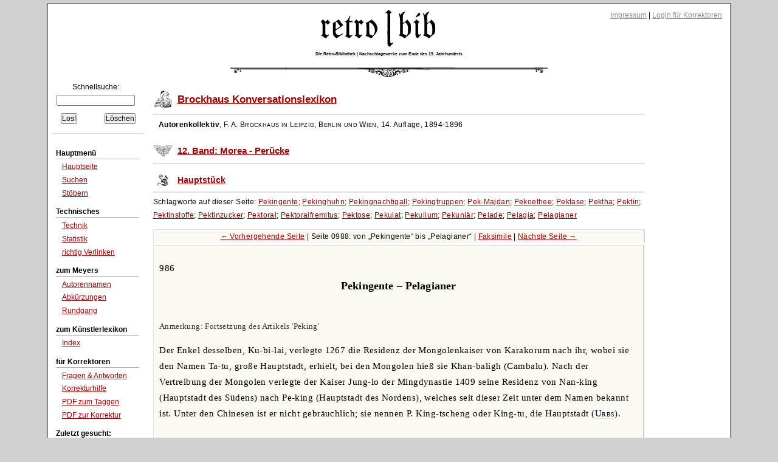

--- FILE ---
content_type: text/html;charset=UTF-8
request_url: https://www.retrobibliothek.de/retrobib/seite.html?id=132566
body_size: 7006
content:














<!DOCTYPE html PUBLIC "-//W3C//DTD XHTML 1.0 Strict//EN" "http://www.w3.org/TR/xhtml1/DTD/xhtml1-strict.dtd">






<html xmlns="http://www.w3.org/1999/xhtml" xml:lang="de" lang="de">

    <head>
        <title>retro|bib - Seite aus Brockhaus Konversationslexikon: Pekingente - Pelagianer</title>

        





<meta http-equiv="Content-type" content="text/html; charset=UTF-8" />
<meta http-equiv="Content-Language" content="de" />
<meta name="robots" content="index,follow" />
<meta name="author" content="Christian Aschoff" />
<meta name="description" content="Retrodigitalisierte Nachschlagewerke um 1900 mit Volltextsuche und Faksimile" />
<meta name="language" content="de" />

    
        <meta name="keywords" content="Pektoralfremitus, Pekingnachtigall, Pekingtruppen, Pektinzucker, Pektinstoffe, Pelagianer, Pekinghuhn, Pek-Majdan, Pekingente, Pekoethee, Pektoral, Pekulium, Pekuniär, Pektose, Pelagia, Pektase, Pekulat, Pektin, Pelade, Pektha" />
    
    

<link rel="shortcut icon" type="image/x-icon" href="/retrobib/images/rb.ico" />




<link href="/retrobib/css/retrobib.css" rel="stylesheet" type="text/css" />
<!--[if lte IE 7]>
        <link href="/retrobib/css/patches/retrobib_patch.css" rel="stylesheet" type="text/css" />
<![endif]-->





    <script src="/retrobib/javascripts/prototype.js" type="text/javascript"></script>
    <script src="/retrobib/javascripts/scriptaculous.js?load=effects,controls" type="text/javascript"></script>


    </head>

    <body>
        
        


        

        <div id="page_margins">
            <div id="page">

                

<div id="header">
    <div id="topnav">
        
        <a class="skip" href="#navigation" title="skip link">Skip to the navigation</a><span class="hideme">.</span>
        <a class="skip" href="#content" title="skip link">Skip to the content</a><span class="hideme">.</span>
        
        <span>
            <a href="/retrobib/impressum.html">Impressum</a> |
            
                
                    <a href="/retrobib/login.html">Login für Korrektoren</a>
                
                
            
        </span>
    </div>
    <img src="/retrobib/images/zierrat/logo.png" alt="retro|bib" title="retro|bib" width="226" height="61" />
    <h1 class="small">Die Retro-Bibliothek | Nachschlagewerke zum Ende des 19. Jahrhunderts</h1>
</div>


                


<div id="nav">
    <div id="nav_main"></div>
</div>               



                
                <div id="main">

                    


<div id="col1">
    <div id="col1_content" class="clearfix">
        
        <a id="navigation" name="navigation"></a>

        

<div class="suchfeld">
    <form action="/retrobib/suchtreffer.html" accept-charset="UTF-8">
        <table>
            <caption>Schnellsuche:</caption>
            
                
                
                
                    <tr>
                        <td colspan="2" class="center"><input class="sucheingabe" type="text" name="suchtext" id="suchtext" /></td>
                    </tr>
                    <tr>
                        <td><input type="submit" value="Los!" /></td>
                        <td class="alignright"><input type="reset" value="Löschen" /></td>
                    </tr>
                
            
        </table>
    </form>
</div>


    <div id="autocomplete_choices" class="autocomplete"></div>
    <script type="text/javascript">
        // <![CDATA[
           new Ajax.Autocompleter("suchtext", "autocomplete_choices", "/retrobib/suggest.txt", {});
        // ]]>
    </script>

        

<div class="hauptmenue">
    <ul>
        <li class="hauptmenueheadline">Hauptmenü</li>
        <li><a href="/retrobib/index.html">Hauptseite</a></li>
        <li><a href="/retrobib/suche.html">Suchen</a></li>
        <li class="ohnebottom"><a href="/retrobib/stoebern.html">Stöbern</a></li>

        <li class="hauptmenueheadline">Technisches</li>
        <li><a href="/retrobib/technik.html">Technik</a></li>
        <li><a href="/retrobib/statistik.html">Statistik</a></li>
        <li class="ohnebottom"><a href="/retrobib/verlinken.html">richtig Verlinken</a></li>

        <li class="hauptmenueheadline">zum Meyers</li>
        <li><a href="/retrobib/meyers/autorennamen.html">Autorennamen</a></li>
        <li><a href="/retrobib/meyers/abkuerzungen.html">Abkürzungen</a></li>
        <li class="ohnebottom"><a href="/retrobib/meyers/meyers_fakten_und_zahlen.html">Rundgang</a></li>

        <li class="hauptmenueheadline">zum Künstlerlexikon</li>
        <li class="ohnebottom"><a href="/retrobib/kuenstler/index_kuenstler_AE.html">Index</a></li>

        <li class="hauptmenueheadline">für Korrektoren</li>
        
        <li><a href="/retrobib/korrektur_faq.html">Fragen &amp; Antworten</a></li>
        <li><a href="/retrobib/korrektur_hilfe.html">Korrekturhilfe</a></li>
        <li><a href="/retrobib/downloads/Anleitung_Taggen.pdf">PDF zum Taggen</a></li>
        <li class="ohnebottom"><a href="/retrobib/downloads/Anleitung_MacOsX.pdf">PDF zur Korrektur</a></li>
        
        
            <li class="hauptmenueheadline">Zuletzt gesucht:</li>
            
                <li><a href="/retrobib/suchtreffer.html?suchtext=getren">getren</a></li>
            
                <li><a href="/retrobib/suchtreffer.html?suchtext=Juften">Juften</a></li>
            
                <li><a href="/retrobib/suchtreffer.html?suchtext=Lompenzucker">Lompenzucker</a></li>
            
                <li><a href="/retrobib/suchtreffer.html?suchtext=Adel natГјrliche">Adel natГјrliche</a></li>
            
                <li><a href="/retrobib/suchtreffer.html?suchtext=PiererÃ‚Â´s">PiererÃ‚Â´s</a></li>
            
                <li><a href="/retrobib/suchtreffer.html?suchtext=schlemminger">schlemminger</a></li>
            
                <li><a href="/retrobib/suchtreffer.html?suchtext=egoistisch">egoistisch</a></li>
            
                <li><a href="/retrobib/suchtreffer.html?suchtext=Dreischenkel">Dreischenkel</a></li>
            
                <li><a href="/retrobib/suchtreffer.html?suchtext=(Vermögensmasse)">(Vermögensmasse)</a></li>
            
                <li><a href="/retrobib/suchtreffer.html?suchtext=guadelupe">guadelupe</a></li>
            
        
    </ul>
</div>
 
    </div>
</div>



                    






                    
                    <div id="col3">
                        <div id="col3_content" class="clearfix">
                            
                            <a id="content" name="content"></a>
                            








                            
                            
                                <div class="werk">
                                    <h4><a href="/retrobib/stoebern.html?werkid=100150">Brockhaus Konversationslexikon</a></h4>
                                    
                                    <p class="block">
                                        <em class="author">Autorenkollektiv</em>,
                                        <em class="publisher">F. A. Brockhaus in Leipzig, Berlin und Wien</em>,
                                        <em class="issued">14. Auflage, 1894-1896</em>
                                    </p>
                                    
                                </div>
                            
                            

                            
                            
                                <div class="band">
                                    <h5><a href="/retrobib/stoebern.html?bandid=100182">12. Band: Morea - Perücke</a></h5>
                                    
                                    
                                    
                                </div>
                            
                            

                            
                            
                                <div class="teil">
                                    <h6><a href="/retrobib/stoebern.html?teilid=131578#a_131578">Hauptstück</a></h6>
                                    
                                    
                                </div>
                            
                            

                            
                            
                                <div class="seite">
                                    
                                    
                                        <p>
                                            Schlagworte auf dieser Seite:
                                            
                                            
                                            <a href="/retrobib/seite.html?id=132566#Pekingente">Pekingente</a>; <a href="/retrobib/seite.html?id=132566#Pekinghuhn">Pekinghuhn</a>; <a href="/retrobib/seite.html?id=132566#Pekingnachtigall">Pekingnachtigall</a>; <a href="/retrobib/seite.html?id=132566#Pekingtruppen">Pekingtruppen</a>; <a href="/retrobib/seite.html?id=132566#Pek-Majdan">Pek-Majdan</a>; <a href="/retrobib/seite.html?id=132566#Pekoethee">Pekoethee</a>; <a href="/retrobib/seite.html?id=132566#Pektase">Pektase</a>; <a href="/retrobib/seite.html?id=132566#Pektha">Pektha</a>; <a href="/retrobib/seite.html?id=132566#Pektin">Pektin</a>; <a href="/retrobib/seite.html?id=132566#Pektinstoffe">Pektinstoffe</a>; <a href="/retrobib/seite.html?id=132566#Pektinzucker">Pektinzucker</a>; <a href="/retrobib/seite.html?id=132566#Pektoral">Pektoral</a>; <a href="/retrobib/seite.html?id=132566#Pektoralfremitus">Pektoralfremitus</a>; <a href="/retrobib/seite.html?id=132566#Pektose">Pektose</a>; <a href="/retrobib/seite.html?id=132566#Pekulat">Pekulat</a>; <a href="/retrobib/seite.html?id=132566#Pekulium">Pekulium</a>; <a href="/retrobib/seite.html?id=132566#Pekuniär">Pekuniär</a>; <a href="/retrobib/seite.html?id=132566#Pelade">Pelade</a>; <a href="/retrobib/seite.html?id=132566#Pelagia">Pelagia</a>; <a href="/retrobib/seite.html?id=132566#Pelagianer">Pelagianer</a>
                                        </p>
                                    
                                    
                                    
                                    
                                    
                                    
                                    
                                    
                                    
                                    <p class="pagenavigationtop">
                                        
                                            <a href="/retrobib/seite.html?id=132565">← Vorhergehende Seite</a> |
                                        
                                        Seite 0988: 
                                        
                                            
                                                von <q>Pekingente</q>
                                                bis <q>Pelagianer</q>
                                            
                                            
                                        
                                        
                                            
                                            
                                                
                                                    | <a href="/retrobib/seite.html?id=132566&amp;imageview=true">Faksimile</a>
                                                
                                                
                                            
                                        
                                        
                                        
                                            | <a href="/retrobib/seite.html?id=132567">Nächste Seite →</a>
                                        
                                    </p>
                                </div>
                                

                                
                                
                                    
                                        
                                            
                                                
                                                
                                                    <div class="seiteninhalt floatbox slidebox">
                                                        <p class="seitenzahl">
                    986
                </p><h1 class="seitenkopf">
                    Pekingente – Pelagianer
                </h1><div class="floatbox"><p class="anmerkung">Anmerkung: Fortsetzung des Artikels 'Peking'</p><p class="fortsetzung">
	Der Enkel desselben, Ku-bi-lai, verlegte 1267 die Residenz der Mongolenkaiser von Karakorum nach ihr, wobei sie den Namen Ta-tu, große Hauptstadt, erhielt, 
	bei den Mongolen hieß sie Khan-baligh (Cambalu). Nach der Vertreibung der Mongolen verlegte der Kaiser Jung-lo der Mingdynastie 1409 seine Residenz von 
	Nan-king (Hauptstadt des Südens) nach Pe-king (Hauptstadt des Nordens), welches seit dieser Zeit unter dem Namen bekannt ist. Unter den Chinesen ist er 
	nicht gebräuchlich; sie nennen P. King-tscheng oder King-tu, die Hauptstadt (<em class="lateinisch">Urbs</em>).
</p></div><div class="floatbox">
	<p class="artikel"><a id="Pekingente" name="Pekingente"></a><em class="schlagwort">Pekingente</em>, große, von andern Enten durch auf dem Lande mehr aufrechte Körperhaltung auffallend verschiedene Hausente mit 
	langem Halse, breitem, ziemlich langem Rumpf, aufrecht stehendem Schwanze und kurzen orangefarbigen Füßen. Der Kopf ist dick, der Schnabel kurz, breit 
	und rotgelb gefärbt mit weißer Spitze. Das Gefieder ist reichlich vorhanden, locker und weich und bildet an der Brust eine Längsrinne, auf dem Oberhalse des 
	Erpels einen Federkamm. Die Gefiederfärbung ist weiß mit gelblichem Anfluge. Der Erpel wird bis 4½ kg, die Ente bis 3½ kg schwer. Die P. ist eine gute 
	Nutzente. (S.  <a class="verweis" href="/retrobib/schlagwort.html?wort=Enten">Enten</a> und Tafel: <a class="verweis" href="/retrobib/schlagwort.html?wort=Geflügel (Tafel)"><em class="sperrdruck">Geflügel</em></a>, Fig. 7.)
</p></div><div class="floatbox">
	<p class="artikel"><a id="Pekinghuhn" name="Pekinghuhn"></a><em class="schlagwort">Pekinghuhn</em> oder <em class="sperrdruck">Cochin-Bantamhuhn</em>, Zwergform des 
	<a class="verweis" href="/retrobib/schlagwort.html?wort=Cochinchinahuhn">Cochinchinahuhns</a> (s. d.), in Körperform und Gefieder diesem gleich. Es giebt gelbe, rebhuhnfarbige, 
	gesperberte und weiße P.
</p></div><div class="floatbox">
	<p class="artikel"><a id="Pekingnachtigall" name="Pekingnachtigall"></a><em class="schlagwort">Pekingnachtigall</em>, s. <a class="verweis" href="/retrobib/schlagwort.html?wort=Sonnenvögel">Sonnenvögel</a>.

</p></div><div class="floatbox">
	<p class="artikel"><a id="Pekingtruppen" name="Pekingtruppen"></a><em class="schlagwort">Pekingtruppen</em> (chines. <em class="lateinisch">Tsin-lü</em>), der in und bei Peking stehende Teil der kaiserl. 
	Bannertruppen (s. <a class="verweis" href="/retrobib/schlagwort.html?wort=Chinesisches Heerwesen">Chinesisches Heerwesen</a>).
</p></div><div class="floatbox">
	<p class="artikel"><a id="Pek-Majdan" name="Pek-Majdan"></a><em class="schlagwort">Pek-Majdan</em>, s. <a class="verweis" href="/retrobib/schlagwort.html?wort=Majdanpek">Majdanpek</a>.
</p></div><div class="floatbox">
	<p class="artikel"><a id="Pekoethee" name="Pekoethee"></a><em class="schlagwort">Pekoethee</em>, s. <a class="verweis" href="/retrobib/schlagwort.html?wort=Thee">Thee</a>.
</p></div><div class="floatbox">
	<p class="artikel"><a id="Pektase" name="Pektase"></a><em class="schlagwort">Pektāse</em>, s. <a class="verweis" href="/retrobib/schlagwort.html?wort=Pektinstoffe">Pektinstoffe</a>.
</p></div><div class="floatbox">

	<p class="artikel"><a id="Pektha" name="Pektha"></a><em class="schlagwort">Pektha</em>, birman. Handelsgewicht, s. <a class="verweis" href="/retrobib/schlagwort.html?wort=Keiat">Keiat</a>.
</p></div><div class="floatbox">
	<p class="artikel"><a id="Pektin" name="Pektin"></a><em class="schlagwort">Pektīn</em>, s. <a class="verweis" href="/retrobib/schlagwort.html?wort=Pektinstoffe">Pektinstoffe</a>.
</p></div><div class="floatbox">
	<p class="artikel"><a id="Pektinstoffe" name="Pektinstoffe"></a><em class="schlagwort">Pektīnstoffe</em> (vom grch. <em class="lateinisch">pektós</em>, fest, geronnen), in fleischigen Früchten und 
	in den Rüben vorkommende, meist gallertartige Verbindungen, deren Natur noch nicht hinlänglich aufgeklärt ist. In den unreifen Früchten und Rüben kommt 
	eine Substanz, die <em class="sperrdruck">Pektose</em>, vor. Diese wird beim Reifen der Früchte oder beim Kochen mit verdünnten Säuren in eine 
	lösliche Substanz, <em class="sperrdruck">Pektin</em>, übergeführt, welche ihrerseits wieder durch längere Einwirkung von Säuren oder Alkalien, oder 
	eines eigentümlichen, in den Früchten selbst erzeugten Ferments, der <em class="sperrdruck">Pektase</em>, sich in Metapektinsäure umwandelt. Von 
	diesem Endprodukt ist neuerdings nachgewiesen worden, daß sie relativ sehr reines Arabin (der Hauptbestandteil des arab. Gummis) ist. Das Pektin befindet 
	sich am reichlichsten in dem Safte von Birnen, Äpfeln, Rüben u.s.w.
</p></div><div class="floatbox">
	<p class="artikel"><a id="Pektinzucker" name="Pektinzucker"></a><em class="schlagwort">Pektīnzucker</em>, soviel wie <a class="verweis" href="/retrobib/schlagwort.html?wort=Arabinose">Arabinose</a> (s. d.).
</p></div><div class="floatbox">
	<p class="artikel"><a id="Pektoral" name="Pektoral"></a><em class="schlagwort">Pektorāl</em>, <em class="sperrdruck">Bocks</em>, s. <a class="verweis" href="/retrobib/schlagwort.html?wort=Geheimmittel">Geheimmittel</a>.
</p></div><div class="floatbox">
	<p class="artikel"><a id="Pektoralfremitus" name="Pektoralfremitus"></a><em class="schlagwort">Pektorālfremĭtus</em> oder <em class="sperrdruck">Stimmvibration</em>, ein eigentümliches Erzittern 
	der Brustwand, welches die aufgelegte Hand während des lauten Sprechens an der Brustwand fühlt. Der P. ist ein wichtiges diagnostisches Kennzeichen bei 
	gewissen Brustkrankheiten, indem er bei Lungenentzündungen verstärkt erscheint, bei Rippenfellentzündungen dagegen verschwindet.
</p></div><div class="floatbox">

	<p class="artikel"><a id="Pektose" name="Pektose"></a><em class="schlagwort">Pektōse</em>, s. <a class="verweis" href="/retrobib/schlagwort.html?wort=Pektinstoffe">Pektinstoffe</a>.
</p></div><div class="floatbox">
	<p class="artikel"><a id="Pekulat" name="Pekulat"></a><em class="schlagwort">Pekulāt</em> (<em class="lateinisch">Peculatus</em>), nach röm. Recht der Diebstahl am Staatsvermögen 
	(<em class="lateinisch">pecunia publica</em>). Er wird härter bestraft als der einfache Diebstahl (am Beamten mit dem Tode). Auch im geltenden 
	deutschen Strafrecht wird die Veruntreuung öffentlicher  ↔  Gelder besonders hart bestraft (§§. 350, 351). 
	(S. <a class="verweis" href="/retrobib/schlagwort.html?wort=Amtsvergehen">Amtsvergehen</a>, <a class="verweis" href="/retrobib/schlagwort.html?wort=Unterschlagung">Unterschlagung</a>.)
</p></div><div class="floatbox">
	<p class="artikel"><a id="Pekulium" name="Pekulium"></a><em class="schlagwort">Pekulĭum</em> (<em class="lateinisch">Peculium</em>), im röm. Recht dasjenige Vermögen, welches eine der 
	Gewalt eines andern unterworfene Person (insbesondere ein Sklave oder Hauskind) mit der Bewilligung des Gewalthabers zur eigenen Verwaltung in Händen 
	hatte. Im neuesten röm. Recht wird noch unterschieden in Ansehung des Hauskindes (Sklaven bleiben hier außer Betracht): dasjenige, was ein Hauskind aus 
	dem Vermögen des Vaters erwirbt, bleibt Vermögen des Vaters; gestattet der Vater, daß das Kind das Erworbene verwalte, so entsteht ein 
	<em class="lateinisch">P. profectitium</em>. Anderweit Erworbenes wird Vermögen des Kindes, unterliegt aber der Verwaltung und Nutznießung des 
	Vaters, <em class="lateinisch">bona adventitia regularia</em>. Wenn unter gewissen Voraussetzungen die Verwaltung und Nutznießung wegfällt, z. B. 
	weil es nur mit dieser Maßgabe erworben ist, so wird von <em class="lateinisch">bona adventitia irregularia</em> gesprochen. (S. auch 
	<a class="verweis" href="/retrobib/schlagwort.html?wort=Adventizien">Adventizien</a> und <a class="verweis" href="/retrobib/schlagwort.html?wort=Castrense peculium"><em class="lateinisch">Castrense peculium</em></a>.)
</p></div><div class="floatbox">
	<p class="artikel"><a id="Pekuniär" name="Pekuniär"></a><em class="schlagwort">Pekuniär</em> (vom lat. <em class="lateinisch">pecunia</em>, Geld), Geld betreffend.

</p></div><div class="floatbox">
	<p class="artikel"><a id="Pelade" name="Pelade"></a><em class="schlagwort">Pelāde</em> (frz.), <em class="sperrdruck">columbische Maiskrankheit</em>, eine in Columbia vorkommende Krankheit der 
	Menschen und Tiere, welche durch den Genuß von verdorbenem Mais entsteht. Hauptsymptome: Ausfallen der Haare, Lockerung und Ausfallen der Zähne, 
	Schwäche der Extremitäten.
</p></div><div class="floatbox">
	<p class="artikel"><a id="Pelagia" name="Pelagia"></a><em class="schlagwort">Pelagĭa</em>, s. <a class="verweis" href="/retrobib/schlagwort.html?wort=Akalephen">Akalephen</a>.
</p></div><div class="floatbox">
	<p class="artikel"><a id="Pelagianer" name="Pelagianer"></a><em class="schlagwort">Pelagiāner</em>, eine im 5. Jahrh. zuerst in der abendländ. Kirche als ketzerisch verurteilte theol. Richtung, die die 
	Lehre von der Erbsünde bekämpfte und die Willensfreiheit und das auch durch den Sündenfall nicht verlorene Vermögen des Menschen zum Guten behauptete. 
	Den Namen haben die P. von dem brit. Mönch <em class="sperrdruck">Pelagius</em>, der seit Anfang des 5. Jahrh. in Rom lebte und dem sich der 
	energische frühere Advokat <em class="sperrdruck">Cölestius</em> (Cälestius) anschloß. Nachdem beide in Rom durch ihren Eifer für Sittlichkeit und 
	Ascese allgemeine Achtung erworben hatten, gingen sie 411 nach Afrika, wo ihnen Augustinus und die von ihm vertretene Richtung entschieden entgegentrat. 
	Cölestius wurde bei Anlaß seiner Bewerbung um eine Presbyterstelle 412 von einer Provinzialsynode zu Karthago exkommuniziert; Pelagius hingegen, der sich 
	in das seinen Ansichten günstigere Morgenland begeben hatte, wurde auf zwei Synoden zu Jerusalem und Diospolis (415) von dem Vorwurf der Ketzerei 
	freigesprochen. Augustinus und seine Freunde veranstalteten nun zwei neue Synoden, zu Mileve und Karthago (416), gegen die P., und als sich Papst 
	Zosimus von Cölestius gewinnen ließ, wandten sie sich um Hilfe an den Kaiser Honorius. Dieser befahl in seinem 
	<em class="lateinisch">Sacrum rescriptum</em> (418) die Vertreibung der P., und nun schloß sich auch Zosimus mit seiner verdammenden 
	<em class="lateinisch">Epistola tractoria</em>. Achtzehn ital. Bischöfe, darunter der geistig bedeutendste Theologe der P., Julianus von Eclanum, 
	wurden vertrieben und suchten Schutz im Morgenland , namentlich bei Bischof <a class="verweis" href="/retrobib/schlagwort.html?wort=Nestorius">Nestorius</a> (s. d.) von Konstantinopel, so daß dann das 
	Konzil von Ephesus 431 sowohl Nestorianer als P. verwarf. Die Schriften der P. sind meist verlorengegangen; doch finden sich Fragmente des Julianus bei 
	Augustinus und unter den Werken des Hieronymus drei Schriften des Pelagius: <em class="lateinisch">«Expositiones in epistolas Pauli»</em> und 
	<em class="lateinisch">«Libellus fidei»</em>.

	<p class="artikel">

	Trotz der Verdammung des Pelagianismus vermochte die strenge Lehre des Augustinus doch nicht
	</p>
</p><p class="anmerkung">Anmerkung: Fortgesetzt auf Seite 987.</p></div>
                                                    </div>
                                                
                                            
                                        
                                    
                                    
                                
                                

                                <div class="seite">
                                    
                                    <p class="pagenavigationbottom">
                                        
                                            <a href="/retrobib/seite.html?id=132565">← Vorhergehende Seite</a> |
                                        
                                        Seite 0988: 
                                        
                                            
                                                von <q>Pekingente</q>
                                                bis <q>Pelagianer</q>
                                            
                                            
                                        
                                        
                                            
                                            
                                                
                                                    | <a href="/retrobib/seite.html?id=132566&amp;imageview=true">Faksimile</a>
                                                
                                                
                                            
                                        
                                        
                                        
                                            | <a href="/retrobib/seite.html?id=132567">Nächste Seite →</a>
                                        
                                    </p>
                                </div>
                            

                        </div>
                        
                        
                        <div id="ie_clearing">&nbsp;</div>
                    </div>
                    

                </div>
                

                


<div id="footer">
  22.01.2026 02:49
| 4658/9
| Layout based on Dirk Jesse's <a href="http://www.yaml.de/">↑ YAML</a> 
| <a href="/retrobib/technik.html#versionen">v3.11.00</a>
| Betreut von 2001-2026 durch <a href="mailto:caschoff@mac.com">Christian Aschoff</a> &amp; 48 Helfer
| <a href="http://validator.w3.org/check?uri=referer">XHTML</a> 
| <a href="http://jigsaw.w3.org/css-validator/check/referer">CSS</a>
</div>



            </div>
        </div>
        
        

    </body>

</html>
